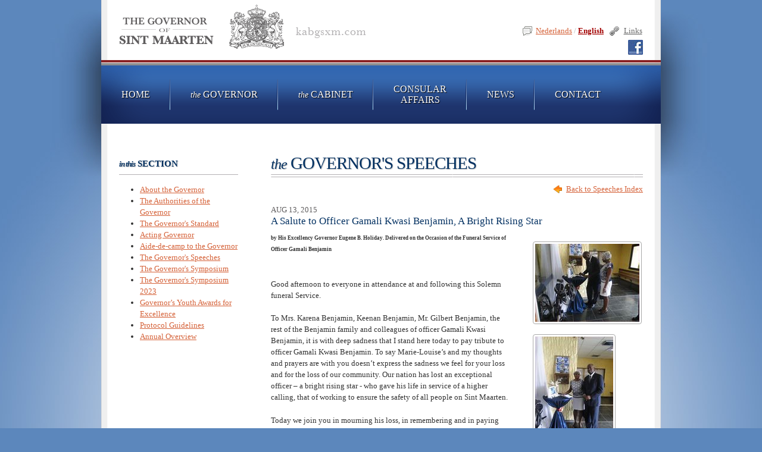

--- FILE ---
content_type: text/html; charset=utf-8
request_url: https://www.kabgsxm.com/governors-journal.aspx?language=EN&id_journal=81
body_size: 5343
content:

 
<!DOCTYPE html PUBLIC "-//W3C//DTD XHTML 1.0 Strict//EN" "http://www.w3.org/TR/xhtml1/DTD/xhtml1-strict.dtd">
<html xmlns="http://www.w3.org/1999/xhtml" dir="ltr" lang="en-US">
<head>
    <!-- meta tags-->
    

<!-- xml -->
<title>The Governor's Speeches - The Cabinet of the Governor of Sint Maarten</title><meta name="description" content="Welcome to the Official Website of the First Governor of Sint Maarten where you can learn more about the Governor, the Cabinet, Consular Affairs, and more!" /><meta name="keywords" content="governor sint maarten, governor st maarten, governor sxm, cabinet of the governor of st maarten" />

    <meta http-equiv="Content-Type" content="text/html; charset=UTF-8" />
    
    <!-- CSS -->
    <link rel="stylesheet" type="text/css" media="all" href='/css/kabgsxm.css?version=20111006' />  	
     
    <!-- media box -->
	<link rel="stylesheet" href="css/mediaboxAdvWhite.css" type="text/css" media="screen" /> 
	<script src="js/mootools-1.2.4-core-yc.js" type="text/javascript"></script> 
	<script src="js/mediaboxAdv-1.2.0.js" type="text/javascript"></script>
 
     
    <!--[if IE 7]>
            <link rel="stylesheet" type="text/css" href="css/ie7.css">
    <![endif]-->
	<!-- Google tag (gtag.js) -->
<script async src="https://www.googletagmanager.com/gtag/js?id=G-NLL204EBZY"></script>
<script>
  window.dataLayer = window.dataLayer || [];
  function gtag(){dataLayer.push(arguments);}
  gtag('js', new Date());

  gtag('config', 'G-NLL204EBZY');
</script>
   
        
</head>
<body class="shorty" onload="$('navgov').addClass('current');$('navgovernor-journal').addClass('current');">

<script>
window.onload = function () {
    var currentUrl = window.location.href;
    document.getElementById("fb-comments").setAttribute("data-href", currentUrl);
}</script>
<div id="fb-root"></div>
<script>(function(d, s, id) {
  var js, fjs = d.getElementsByTagName(s)[0];
  if (d.getElementById(id)) return;
  js = d.createElement(s); js.id = id;
  js.src = "//connect.facebook.net/en_US/sdk.js#xfbml=1&version=v2.0";
  fjs.parentNode.insertBefore(js, fjs);
}(document, 'script', 'facebook-jssdk'));</script>
    <!-- header -->
    


	
<!-- slab -->
<div id="slabtop">


<!-- xml -->
<div id="header"><h1 class="EN"><a href="default.aspx">The Cabinet of the Governor of Sint Maarten</a></h1><ul id="toplinks" style="display:none;"><li class="last"><a href="links.aspx" id="navlinks">Links</a></li></ul><ul id="languagelinks"><li class="last"><a style="margin-left: 10px;color: #666;background: transparent url(images/kabg-icon-link.png) no-repeat 0% 50%;padding-left: 22px;" href="links.aspx" id="navlinks">Links</a><a style="margin-left: 41px; margin-bottom: 4px;color: #666;background: transparent url(images/FB.png) no-repeat 0% 50%;padding-left: 22px; padding-bottom: 15px;" href="https://www.facebook.com/pages/Governor-of-Sint-Maarten/570166756411901" target="_blank">  
         

</a></li><li><a href="?language=EN" class="current">English
              </a></li><li><span>/</span></li><li><a href="?language=NL" style="background: transparent url(images/kabg-icon-talk.png) no-repeat 0% 50%;padding-left: 22px;" class="">Nederlands
              </a></li></ul></div><ul id="navbar" class="EN"><li><a id="navhome" href="default.aspx"><span>Home</span></a></li><li><a id="navgov" href="about-the-governor.aspx"><em>the</em> Governor</a></li><li><a id="navcabinet" href="about-the-cabinet.aspx" class=""><em>the</em> Cabinet</a></li><li><a id="navconsular" class="stacked" href="consular-activities-general-info.aspx">Consular<br /> Affairs</a></li><li><a id="navnews" href="news.aspx">News</a></li><li><a id="navcontact" href="contact.aspx"><span>Contact</span></a></li></ul>
    
    <!-- neck -->
    

 
<!-- // slabtop -->
</div>
	
<!-- slabmiddle -->
<div id="slabmiddle">
	
	
	<!-- content -->
	<div id="content"><div id="c1">
    
    <!-- guts -->
    <div id="guts">
    
        <!-- colleft -->
	    <div class="colleft">
	
	       <!-- sidebar -->
	       

 
<!-- xml -->
<h3><em>in this</em> Section</h3><ul class="subpagenav"><li><a href="about-the-governor.aspx" id="navgovernor-about">About the Governor</a></li><li><a href="governor-powers.aspx" id="navgovernor-powers">The Authorities of the Governor</a></li><li><a href="governor-flag.aspx" id="navgovernor-flag">The Governor's Standard</a></li><li><a href="governor-acting.aspx" id="navgovernor-acting">Acting Governor</a></li><li><a href="governor-aide-de-camp.aspx" id="navgovernor-aide-de-camp">Aide-de-camp to the Governor</a></li><li><a href="governors-journal.aspx" id="navgovernor-journal">The Governor's Speeches</a></li><li><a href="governor-symposium.aspx" id="navgovernor-symposium">The Governor's Symposium</a></li><li><a href="governor-symposium2023.aspx" id="navgovernor-symposium2023">The Governor's Symposium 2023</a></li><li><a href="governor-youthawards.aspx" id="navgovernor-youthawards">Governor’s Youth Awards for Excellence</a></li><li><a href="governor-protocol.aspx" id="navgovernor-protocol">Protocol Guidelines</a></li><li><a href="governor-annual-overview.aspx" id="navgovernor-annual-overview">Annual Overview</a></li></ul>
			

		</div>
		<!-- // colleft -->
		
		<!-- colright -->
		<div class="colright">
		
		    <!-- journal -->

			<?xml version="1.0" encoding="utf-8"?><h3><em>the</em> Governor's Speeches</h3><div class="journal" style="padding-top: 20px;"><a href="governors-journal.aspx?language=EN" class="back2index">Back to Speeches Index</a><span class="date">aug 13, 2015</span><h4 class="journaltitle">A Salute to Officer Gamali Kwasi Benjamin, A Bright Rising Star</h4><ul class="pics floatupright"><li><a href="photos/1141d4e9-ece6-48b6-a1c9-b1f91f760c8b.JPG" rel="lightbox[]"><img src="photos/thumb_1141d4e9-ece6-48b6-a1c9-b1f91f760c8b.JPG" /></a></li><li><a href="photos/521f8a1d-f444-4353-bbd4-d15b43318c83.JPG" rel="lightbox[]"><img src="photos/thumb_521f8a1d-f444-4353-bbd4-d15b43318c83.JPG" /></a></li></ul><h6>
	by His Excellency Governor Eugene B. Holiday. Delivered on the Occasion of the Funeral Service of Officer Gamali Benjamin</h6>
<p>	&nbsp;</p><p>
	Good afternoon to everyone in attendance at and following this Solemn funeral Service.</p>
<p>
	To Mrs. Karena Benjamin, Keenan Benjamin, Mr. Gilbert Benjamin, the rest of the Benjamin family and colleagues of officer Gamali Kwasi Benjamin, it is with deep sadness that I stand here today to pay tribute to officer Gamali Kwasi Benjamin. To say Marie-Louise’s and my thoughts and prayers are with you doesn’t express the sadness we feel for your loss and for the loss of our community. Our nation has lost an exceptional officer – a bright rising star - who gave his life in service of a higher calling, that of working to ensure the safety of all people on Sint Maarten.</p>
<p>
	Today we join you in mourning his loss, in remembering and in paying tribute to him, as part of the process to heal you and to heal our nation. And what better place to do so than in the solace of the church under the guidance of our Lord.</p>
<p>
	The senseless shooting on Wednesday, August 5, 2015, that resulted in the loss of his life shocked me deeply. It reached deep into the heart of our community and affected the mood of our nation. It has raised emotions resulting in an outpouring of grief, support and well wishes as well as calls for measures to ensure the safety of our officers and community. In the face of these emotions and having to come to grips with their own shock our law enforcement officers, our valued men and women in blue, have not wavered in their pursuit to bring the suspects to justice. The untimely and heartbreaking loss of Gamali Benjamin reminds us of the importance of our police officers for the protection of our way of life. Thus as we join officer Gamali Benjamin’s family in mourning his loss, I wish to express my appreciation, our nation’s appreciation, to our police officers for your service.</p>
<p>
	I have had the privilege to have met officer Benjamin before and after he joined the police force. And while I cannot profess to have known him well, I can say that in the encounters I have had with him I experienced a pleasant, friendly and correct person. A positive person who took his work seriously. Officer Benjamin’s recent distinction on Justice day for his exemplary service was testimony to his dedication to his work, his courage, his abilities and his bright rising star as a police officer. Knowing his abilities reemphasizes the magnitude of the loss of our community and at the same time reminds us of our obligation to do right to his ultimate sacrifice.</p>
<p>
	It has therefore been heartwarming to see the level of public outpouring of sympathy and support during the past week and to see so many of you here today to honor officer Gamali Benjamin. Heartwarming because it reinforces my confidence in the goodness of our people.&nbsp; And because it tells us that if we are to move forward it will require first and foremost our unified efforts. Yes through our unity and by recognizing that our brother’s pain is our pain I am convinced that we can and will address the challenges we face and heal our community. To reflect our unity I ask everyone to please stand and to hold hands with the person on your left and your right and repeat after me: your pain is our pain, your gain is our gain ………. Thank you.</p>
<p>
	People of Sint Maarten, we owe this to officer Benjamin. For&nbsp; our coming together will be the perfecting of our salute to him.<br />
	To his wife Mrs. Karena Benjamin, his son Keenan Benjamin, his father Gilbert Benjamin and other family members, although it is little consolation at this sad time, I wish to express my sincere gratitude for his selfless service, heroism and ultimate sacrifice. In Gamali Benjamin our nation has lost an exceptional officer, a bright rising star, who gave his life in service of a higher calling, that of working to ensure the safety of all people on Sint Maarten.</p>
<p>
	Marie Louise and I, hereby extend our deepest sympathy to the entire Benjamin family.</p>
<p>
	We wish you God’s grace, strength and courage during this difficult time as your mourn his loss. And we hope that you may find the strength to move forward, to heal, with the confidence in knowing that Gamali Benjamin’s life was a meaningful life, during which he touched the lives of many in our communities.</p>
<p>	IN CLOSING I HEREBY SALUTE OFFICER GAMALI BENJAMIN!</p><p>
	May he Rest In Peace.</p><p>	Thank you</p><p>
	&nbsp;</p><div id="fb-comments" class="fb-like" data-href="https://developers.facebook.com/docs/plugins/" data-layout="standard" data-action="like" data-show-faces="true" data-share="true"></div></div>
			
		
		</div>
		<div class="clearboth"></div>
		<!-- // colright -->
		
		
    </div>
    <!-- // guts -->
 
    <!-- footer -->
    



	
	</div></div>
	<!-- // content -->
	
	
</div>	
<!-- // slabmiddle -->	

<!-- slab bottom -->
<div id="slabbottom">


    <!-- xml -->
    <div id="footer"><div class="col" style="width: 437px;margin-left: 30px;"><h5>The Cabinet of the Governor of Sint Maarten</h5><ul><li>Falcon Drive 2</li><li>Harbour View</li><li>Philipsburg, Sint Maarten</li></ul></div><div class="col" style="width: 220px;margin-right: 10px;"><h5 style="margin-bottom: 0;">Consultation Hours (by appointment only)</h5><ul><li>Monday - Friday 9am - 11am</li></ul><h5 style="margin-top: 15px;margin-bottom: 0;">Telephone Consultation Hours</h5><ul><li>Monday - Friday 2pm - 3pm</li><li>Tel +1 (721) 542 - 1199</li></ul></div><div class="col"><h5 style="margin-bottom: 0;"><a href="contact.aspx">Contact</a></h5><ul><li>Tel +1 (721) 542 - 1160</li><li>Fax +1 (721) 542 - 1187</li><li><a href="/cdn-cgi/l/email-protection#5c373d3e353239281c373d3e3b2f2431723f3331"><span class="__cf_email__" data-cfemail="ef848e8d86818a9baf848e8d889c9782c18c8082">[email&#160;protected]</span></a></li><li><a href="http://www.kabgsxm.com">www.kabgsxm.com</a></li></ul></div><div class="footerclear"></div><div class="noprint"><div class="col" style="width: 204px;margin-left: 30px;margin-top: 0;"><h5><a href="default.aspx">Home</a></h5><ul><li><a href="news.aspx">News</a></li><li><a href="links.aspx">Links</a></li><li><a href="contact.aspx">Contact</a></li></ul></div><div class="col" style="width: 233px;margin-top: 0;"><h5><a href="about-the-governor.aspx"><em>the</em> Governor</a></h5><ul><li><a href="about-the-governor.aspx">About the Governor</a></li><li><a href="governor-powers.aspx">The Authorities of the Governor</a></li><li><a href="governor-flag.aspx">The Governor's Standard</a></li><li><a href="governor-acting.aspx">Acting Governor</a></li><li><a href="governor-aide-de-camp.aspx">Aide-de-camp to the Governor</a></li><li><a href="governors-journal.aspx">The Governor's Speeches</a></li><li><a href="governor-symposium.aspx">The Governor's Symposium</a></li><li><a href="governor-symposium2023.aspx">The Governor's Symposium 2023</a></li><li><a href="governor-youthawards.aspx">Governor’s Youth Awards for Excellence</a></li><li><a href="governor-protocol.aspx">Protocol Guidelines</a></li><li><a href="governor-annual-overview.aspx">Annual Overview</a></li></ul></div><div class="col" style="width: 220px;margin-top: 0;margin-right: 10px;"><h5><a href="about-the-cabinet.aspx"><em>the</em> Cabinet</a></h5><ul><li><a href="about-the-cabinet.aspx">About the Cabinet</a></li><li><a href="cabinet-tasks.aspx">Cabinet Tasks</a></li><li><a href="cabinet-organization.aspx">Cabinet Organization</a></li><li><a href="cabinet-positions.aspx">Cabinet Position</a></li></ul></div><div class="col" style="margin-top: 0;"><h5><a class="nobreak" href="consular-activities-general-info.aspx">Consular<br /> Affairs</a></h5><ul><li><a href="consular-activities-general-info.aspx">General Information</a></li><li><a href="consular-news.aspx">Consular News</a></li><li><a href="consular-dutch-nationality.aspx">Dutch Nationality</a></li><li><a href="consular-national-passport.aspx">National Passport</a></li><li><a href="consular-emergency-passport.aspx">Emergency Passport</a></li><li><a href="consular-dutch-visa.aspx">Schengen Visa</a></li><li><a href="consular-caribbean-visa.aspx">Caribbean Visa</a></li><li><a href="consular-lost-passport.aspx">Lost/stolen passport</a></li></ul></div></div><div class="footerclear"></div><span id="copyright">
		© 2010-2026 The Cabinet of the Governor of Sint Maarten. All Rights Reserved. 
		<br />
		Designed and developed by <a target="_blank" href="http://webstruments.com">Webstruments</a>.  Valid CSS / XHTML.
		</span></div>

	

</div>
<!-- // slab bottom -->
	
	

<!-- google analytics -->
<script data-cfasync="false" src="/cdn-cgi/scripts/5c5dd728/cloudflare-static/email-decode.min.js"></script><script type="text/javascript">

  var _gaq = _gaq || [];
  _gaq.push(['_setAccount', 'UA-1342025-30']);
  _gaq.push(['_trackPageview']);

  (function() {
    var ga = document.createElement('script'); ga.type = 'text/javascript'; ga.async = true;
    ga.src = ('https:' == document.location.protocol ? 'https://ssl' : 'http://www') + '.google-analytics.com/ga.js';
    var s = document.getElementsByTagName('script')[0]; s.parentNode.insertBefore(ga, s);
  })();

</script>



<script defer src="https://static.cloudflareinsights.com/beacon.min.js/vcd15cbe7772f49c399c6a5babf22c1241717689176015" integrity="sha512-ZpsOmlRQV6y907TI0dKBHq9Md29nnaEIPlkf84rnaERnq6zvWvPUqr2ft8M1aS28oN72PdrCzSjY4U6VaAw1EQ==" data-cf-beacon='{"version":"2024.11.0","token":"a605ba98126249b6a564a94949e51824","r":1,"server_timing":{"name":{"cfCacheStatus":true,"cfEdge":true,"cfExtPri":true,"cfL4":true,"cfOrigin":true,"cfSpeedBrain":true},"location_startswith":null}}' crossorigin="anonymous"></script>
</body>
</html>


--- FILE ---
content_type: text/css
request_url: https://www.kabgsxm.com/css/kabgsxm.css?version=20111006
body_size: 4709
content:
/*
-----------------------------------------------
Cabinet of the Governor of Sint Maarten - MAIN CSS Styles
Author:   Karl Golka
Created:  2011.02.25
----------------------------------------------- */

/* generics 
----------------------------------- */
* { margin: 0; padding: 0; }
*:focus { outline: none; }
body {
	background: #5C87BC url(../images/kabg-bluebkgnd2.jpg) no-repeat 50% 0%;
	text-align: center;
	margin: 0 auto;	
	font-family: Georgia, "Times New Roman", Serif;
	font-size: small;
	line-height: 1.5em;	
	color: #333;	
}
p {
	margin-bottom: 1.5em;
}
.clear { clear: both; }
table.holder {
	border-collapse: collapse;
}
table.holder td { padding: 0; }
img { border: none; }
ul { list-style: none; }

/* links
----------------------------------- */
a:link {
	  color: #d56239;
	  text-decoration: underline;
	}
a:visited {
	  color: #d56239;
	  text-decoration: underline;
	}
a:hover {	
	  color: #8b2325;
	}	
a:active {
	  
	}


/* layout 
----------------------------------- */
#slabtop, #slabmiddle, #slabbottom {
	width: 940px;
	margin: 0 auto;			
}
#slabtop {
	height: 490px;
	background: transparent url(../images/kabg-slab-top.gif) no-repeat 50% 0%; /* kg added */
}
#slabmiddle {
	background: transparent url(../images/kabg-slab-middle.gif) repeat-y 50% 0%; /* kg added */
}
#slabbottom {
	background: transparent url(../images/kabg-slab-bottom.gif) repeat-y 50% 0%; /* kg added */
}
#header {
	width: 940px;
	margin: 0 auto;
	height: 101px;
	position: relative;
}
#header h1 a {
	display: block;
	width: 447px;
	height: 83px;
	text-indent: -1000em;
	position: absolute;
	left: 18px;
	top: 8px;
	background: transparent url(../images/kabg-logo.gif) no-repeat 0% 0%;
}
#header h1.NL a { background-position: 0% -83px; }
#header h1.FR a { background-position: 0% -166px; }
#header h1.SP a { background-position: 0% -249px; }
ul#toplinks { 
	position: absolute; 
	right: 30px;
	top: 10px;
}
ul#toplinks li {
	float: right;
}
ul#toplinks li a {
	color: #b3b1b3 !important; 
}
ul#toplinks li a.current { 
	font-weight: bold;
	color: #444 !important;
}
ul#toplinks li span {
	font-size: 1.4em;
	margin: 0 10px;
	color: #ccc;
}
ul#toplinks li a:hover {
	text-decoration: underline;
	color: #333 !important;
}
ul#toplinks li.last span { margin: 0 !important; }
#stayconnected {
	width: 337px;
	height: 32px;
	background: transparent url(../images/kabgsxm-stayconnected-bkgnd.gif) no-repeat 0% 0%;
	position: absolute;
	right: 30px;
	top: 35px;
}
ul#languagelinks {
	position: absolute;
	/*right: 30px;
	top: 70px;*/
	right: 30px;
	top: 42px;
}
ul#languagelinks li {
	float: right;
}
ul#languagelinks li span {
	color: #b3b1b3;
	margin: 0 3px;
}
ul#languagelinks li a { line-height: 20px; display: block; }
ul#languagelinks li a.current {
	font-weight: bold;
	color: #a20000;
}
ul#navbar {
	width: 940px;
	height: 107px;
	background: transparent url(../images/kabg-navbar-bkgnd.gif) no-repeat 50% 0%;
}
ul#navbar li {
	float: left;
	display: block;
}
ul#navbar li a {
	padding: 0 25px;
	line-height: 116px;
	text-transform: uppercase;
	color: #fff;
	text-decoration: none;
	font-size: 1.2em;
	background: transparent url(../images/kabg-navbar-divider.gif) no-repeat 100% 50%;
	display: block;
	text-shadow: 1px 1px 1px #000;
}
ul#navbar.EN li a { padding: 0 34px !important; }
ul#navbar.NL li a { padding: 0 28px !important; }
ul#navbar li a:hover {
	text-decoration: underline !important;
	color: #edbcab !important;
}
ul#navbar li a.current {
	font-weight: bold;
	text-decoration: underline;
	color: #edbcab !important;
}
ul#navbar li a#navcontact { background: none; }
ul#navbar li a em { 
	text-transform: lowercase;
	font-size: 90%;
}
ul#navbar li a.stacked {
	padding-top: 40px !important;
	line-height: 18px !important;
	padding-bottom: 50px !important;
	background-position: 100% 31px;
}
/* one 0 one */
#one0one {
	width: 940px;
	background: transparent url(../images/kabg-101-fatseal-en.jpg) no-repeat 0% 0%;
	height: 282px;
	position: relative;
}
#one0one #leftside {
	position: absolute;
	left: 0;
	top: 0;
	width: 577px;
	height: 282px;
	background: transparent url(../images/kabg-101.jpg) no-repeat 0% 0%;
}
#one0one #leftside.NL { background: transparent url(../images/kabg-101-nl.jpg) no-repeat 0% 0%; }
#one0one #leftside.FR { background: transparent url(../images/kabg-101-fr.jpg) no-repeat 0% 0%; }
#one0one #leftside.SP { background: transparent url(../images/kabg-101-sp.jpg) no-repeat 0% 0%; }

ol.popularrequests {
	text-align: left;
	font-size: 1.3em;
	margin-bottom: 30px; 
	padding-bottom: 30px;
	background: transparent url(../images/kabg-tilde.gif) no-repeat 50% 100%;
}
ol.popularrequests li {
	padding-left: 0;
	margin-left: 22px;
}
ol.popularrequests li a {
	color: #021f47;
	display: block;
	margin-bottom: 8px;
}
ol.popularrequests li a:hover { color: #8b2325; }

/* footer */
#footer {
	width: 940px;
	background: transparent url(../images/kabg-footer-topdetail.gif) no-repeat 0% 0%;
	text-align: left;
}
#footer .col {
	float: left;
	margin-top: 42px;
}
#footer .footerclear {
	clear: both;
	padding-bottom: 26px;
	border-bottom: 1px solid #ddd;
	margin: 0 30px 30px;
}
#footer #copyright {
	margin-left: 30px;
	display: block;
	padding-bottom: 20px;
	color: #b3b1b1;
	font-size: 90%;
}
#footer #copyright a {
	color: #666;
}
#footer h5, #footer h5 a {
	color: #333;
	font-size: 1em;
	font-weight: bold;
	margin-bottom: 10px;
}
#footer ul li, #footer ul li a {
	color: #5f5d5e;
}
#footer a:hover {
	color: #8b2325;
	text-decoration: underline;
}
#footer a.nobreak br { display: none; }

/* content 
----------------------------------- */
#content {
	text-align: left;
	width: 940px;
	
}
#c1 {
	padding: 35px 30px;
}
.colleft {
	width: 525px;
	float: left;
}
.colright {
	width: 300px;
	float: right;
}
.clearboth {
	clear: both;
	height: 10px;
}
#content h3 {
	color: #033162;
	text-shadow: 1px 1px 1px #bbb;
	text-transform: uppercase;
	border-bottom: 1px solid #b3b1b3;
	padding-bottom: 8px;
	margin-bottom: 25px;
}
#content h3 em { 
	text-transform: lowercase;
	font-size: 85%;
	letter-spacing: -1px;			
}
#content .colright h3 {
	border: none;
	background: transparent url(../images/kabg-sidebar-borderbottom.gif) no-repeat 0% 100%;
	padding-bottom: 13px;
}


#content h5 {
	color: #033162;
	margin-bottom: 10px;
	font-size: 1em;
}
#guts .colright p img {
	float: right;
	margin: 30px;
	margin-right: 10px;
	margin-top: 0;
	border: 4px solid #fff;
	-moz-box-shadow: 0 0 5px #666;
	-webkit-box-shadow: 0 0 5px#666;
	box-shadow: 0 0 5px #666;
}
#guts .colright h3 {
	font-size: 2.2em;
	font-weight: normal;
	letter-spacing: -1px;
}
#guts h6 a {
	display: block;
	background: #efefef url(../images/kabg-icon-pdf.png) no-repeat 15px 50%;
	font-size: 1.6em;
	font-weight: normal;
	line-height: 50px;
	padding-left: 60px;
	width: 65%;
	border-left: 2px solid #DD753B;
}

/* news */
dl.news { 
	margin-bottom: 30px; 
	padding-bottom: 30px;
	background: transparent url(../images/kabg-tilde.gif) no-repeat 50% 100%;
	}
dl.news dt a {
	float:left;
	margin: 0;
	background-color:#fff;
	background-position: 50% 50%;
	background-repeat: no-repeat;
	padding:2px;
	border:1px solid #ccc;
	width:75px;
	height:75px;
	text-indent: -1000em; 
	display: block;
	-moz-border-radius:4px;
	-webkit-border-radius:4px;
	-moz-box-shadow: 0 0 10px #666;
	-webkit-box-shadow: 0 0 10px #666;
	box-shadow: 0 0 10px #666;
}
dl.news span.date {
	color: #5f5d5e;
	text-transform: uppercase;
	font-size: 85%;
	display: block;
}
dl.news dd {
	float: right;
	width: 230px;			
}
dl.news dd.carriage {
	float: none;
	width: 100%;
	clear:both;
	height: 20px;
}
dl.nothome dt { width: 160px;  }
dl.nothome dd { float: left; width: 100%; margin-top: 17px;  } /* TODO: width: 720px; margin-left: 155px; */
dl.nothome dd p { margin-bottom: .5em; }
dl.nothome h4 { margin-bottom: 0; margin-top: -20px;}
/* pics thumbs */
ul.pics li {
	background: none !important;
	padding-left: 0 !important;
	margin-left: 0 !important;
	float: left;
	margin-right: 20px;
	margin-bottom: 10px;
}
ul.pics li img {
	cursor:pointer;
	border:1px solid #aaa;
	padding:3px;
	-moz-border-radius:4px;
	-webkit-border-radius:4px;
}
/* the overlayed element */
.simple_overlay {
	
	/* must be initially hidden */
	display:none;
	position: absolute;
	top: 15px !important;
	
	/* place overlay on top of other elements */
	z-index:10000;
	
	/* styling */
	background-color:#333;
	
	border:1px solid #666;
	
	/* CSS3 styling for latest browsers */
	-moz-box-shadow:0 0 90px 5px #000;
	-webkit-box-shadow: 0 0 90px #000;	
}

.fb-like{
    height: 20px;
    overflow: hidden;
}

/* close button positioned on upper right corner */
.simple_overlay .close {
	background-image:url(../images/kab-close.png);
	position:absolute;
	right:-15px;
	top:-15px;
	cursor:pointer;
	height:35px;
	width:35px;
}




/* joural */
div.journal {
	padding-bottom: 25px;
	background: transparent url(../images/kabg-tilde.gif) no-repeat 50% 100%;
	margin-bottom: 20px;
	position: relative;
}
a.back2index {
	display: block;
	position: absolute;
	top: -15px;
	right: 0;
	background: transparent url(../images/kabg-icon-back.png) no-repeat 0% 50%;
	padding-left: 22px;
}
body.news a.back2index {
	position: static;
}
span.date {
	color: #5f5d5e;
	text-transform: uppercase;
}
div.journal h4 {
	font-size: 1.3em;
	font-weight: normal;
	margin-bottom: 10px;
}
a.readmore {
	font-size: 90%;
	margin-left: 5px;
}
div.journalindex {
	background: none !important;
	margin-bottom: 10px !important;
	padding-bottom: 10px !important;
}
h4.journaltitle {
	color: #033162;
	font-size: 1.3em;
	margin-bottom: 1em;
}

#google_translate_element {
	float: left;
	margin-left: -50px;
}

/* shorty */
body.shorty #guts {
	margin-top: -260px;
}
body.shorty .colleft { width: 200px; }
body.shorty .colright { width: 625px; }
body.shorty .colright h3 { background-repeat: repeat-x !important; }

/* sub pages */
ul.subpagenav {
	list-style-type: disc;
	margin-top: -10px;
}
ul.newsarchive li { text-transform: capitalize; }
ul.subpagenav li {
	margin-left: 35px;	
}
ul.subpagenav li a.current { font-weight: bold; color: #a20000; }
body.shorty .colright ul li, ul.styled li {
	margin-left: 22px;
	background: transparent url(../images/kabg-icon-bulletsquare.png) no-repeat 0% 4px;
	padding-left: 22px;
	margin-bottom: 12px;
}
body.shorty .colright ol { margin-bottom: 1.5em; }
body.shorty .colright ol li {
	margin-left: 42px;
}
/* links page */
ul.styled li a {
	text-decoration: none !important;
}
ul.styled li a span { 
	text-decoration: text-decoration: none	 !important; 
	border-bottom: 1px solid #DD753B;
	}
ul.styled li a em {
	margin-left: 8px;
	color: #666;
	text-decoration: none !important;
	font-size: 90%;
}
ul.styled li a:hover em {
	border-bottom: 1px solid #333;
	color: #333 !important;
}

/* tool tip
----------------------------------- */
/* tooltip styling */
.tooltip {
	display:none;
	background: transparent url(../images/kabg-tooltip.png) no-repeat 0% 0%;
	height: 180px;
	width: 370px;
	text-align: left;	
	font-size: 1.1em;
}
.tooltip p {
	margin-bottom: 0 !important;
	padding-left: 37px;
	padding-right: 50px;
}
.tooltip h4 {
	padding-left: 37px;
	padding-top: 32px;
	text-transform: capitalize;
}

/* other rules */
p.alert {
	color: #a20000;
	padding: 5px 1em;
	background: #FFF6BF url(../images/kabg-icon-caution.png) no-repeat 10px 50%;
	padding-left: 3em;
	border: 1px solid #FFD324;
}
#translatedbygoogle {
	float: right;
	margin-top: -30px;
	background: transparent url(../images/kabg-icon-google.png) no-repeat 0% 50%;
	padding-left: 34px;
	line-height: 34px;
	font-size: 90%;
}
#translatedbygoogle acronym { 
	font-size: 1.4em; 
	color: #666; 
	border-bottom: 1px dotted #ccc;
	cursor: help;
}
#imgFlag {
	float: left;
	display: block;
	margin: 0 10px 0 0;
	border: 1px solid #ccc;
	padding: 2px;
}
#disclaimer {
	color: #888;
	font-size: 85%;
	margin-top: 4em;
	border-top: 1px solid #ccc;
	line-height: 1.3em;
	padding-top: 2em;
}

/* calendar
-------------------- */		
dl.calendar {
	margin-bottom: 2.5em;
	background: none;
	border: none;	
	}
dl.calendar dt {
	float: left;	
	width: 60px;
	}
dl.calendar dt a {
	display: block; 
	background: transparent url(../images/kabg-icon-calendar.gif) no-repeat 0% 0%;
	width: 43px;
	height: 44px;
	text-decoration: none;
	text-align: center;			
	}
dl.calendar dt a span {
	padding-left: 3px;			
	padding-top: 6px;
	padding-bottom: 20px;
	font-size: 1em;
	color: #666;
	font-weight: normal;
	text-transform: uppercase;
	display: block;		
	background: transparent url(../images/kabg-icon-calendar.png) no-repeat 50% 80%;
	}	
dl.calendar dt a:hover strong, dl.calendar dt a:hover span { color: #000; }
dl.calendar dd.title, dl.calendar dd.description {
	line-height: 1.4em;
	} 
dl.calendar dd { 
	padding-left: 80px;
	
	}
dl.calendar dd span {
	display: block;
	}	
dl.calendar dd span.title {
	font-weight: bold;
	}
dl.calendar dd span.date, dl.calendar dd span.location {	
	font-size: 1em;
	font-weight: bold;
	}
dl.calendar dd span.location {
	color: #666;
	}
dl.calendar dd span.item {
	font-size: 85%;
	font-weight: normal;
	line-height: 1.8em;
	color: #333;
	}
dl.calendar dd span.item strong { font-weight: normal; color: #333; }
dl.calendar dd span.repertoire {
	color: #555;
	font-size: 85%;
	line-height: 1.8em;
	}
dl.calendar dd span.extra {
	border-left: 2px solid #ccc;
	color: #666;
	padding: 5px 12px 5px;
	font-size: 85%;
	background: #f1f1f1;
	margin-top: .5em;
	}
dl.calendar dd span.extra a {
	font-weight: normal;
	}
h2.calendar {
	border-bottom: 1px solid #ccc;
	clear: both;
	padding-bottom: 12px;
	margin-bottom: 20px;
}
dl.calendar dd span.date em {
	margin-left: 8px;
	text-transform: lowercase;
	border-left: 1px solid #ccc;
	padding-left: 8px;
	font-weight: normal;
	
}
ul.floatupright {
	float: right;
	margin-left: 40px;
	margin-bottom: 20px;
	width: 185px;
	margin-top: 15px;
}
ul.floatupright li { margin-right: 0 !important; }
.colright blockquote {
	color: Green;
}
.colright pre {
	text-transform: uppercase;
	font-family: Helvetica, Verdana, Arial, Sans-Serif;
	font-style: normal !important;
	margin-bottom: 10px;
	display: block;
	color: #666;
	font-size: 12px;
}
.colright pre em {
	font-style: normal !important;
}
li.otherlangs {
	display: none !important;
}
body.consular li.otherlangs {
	display: inline !important;
}



/* #################################################  PRINTING */
@media print{
	
	body {
		background: #fff;
	}
	#slabtop, #slabmiddle {
		background: transparent;
	}
	#navbar, #languagelinks, #copyright br {
		display: none;
	}
	#header h1 a, #header h1 a:visited, #header h1 a:active {
		top: 15px;
		background: transparent;
		text-indent: 0;
		width: 100%;
		text-align: left;
		top: 99px;
		left: 30px;
		color: #033162;
		text-decoration: none;
		font-weight: normal;
		font-size: 1.2em;
		text-transform: uppercase;
	}
	#slabtop {
		border-top: 10px solid #888;
		height: 340px;
	}
	#guts {
		padding-top: 2em;
		border-top: 7px solid #ccc;
	}
	#footer {
		background: transparent;
	}
	#slabbottom {
		/*background: transparent;*/
		height: 210px;
		overflow: hidden;
		position: relative;
	}
	#copyright {
		position: absolute;
		bottom: 0;
		font-size: 80% !important;
	}
	#footer .footerclear { border: none; }
	#c1 {
		padding-top: 65px;
	}	
	.noprint { display: none; }
	
	

}

		
